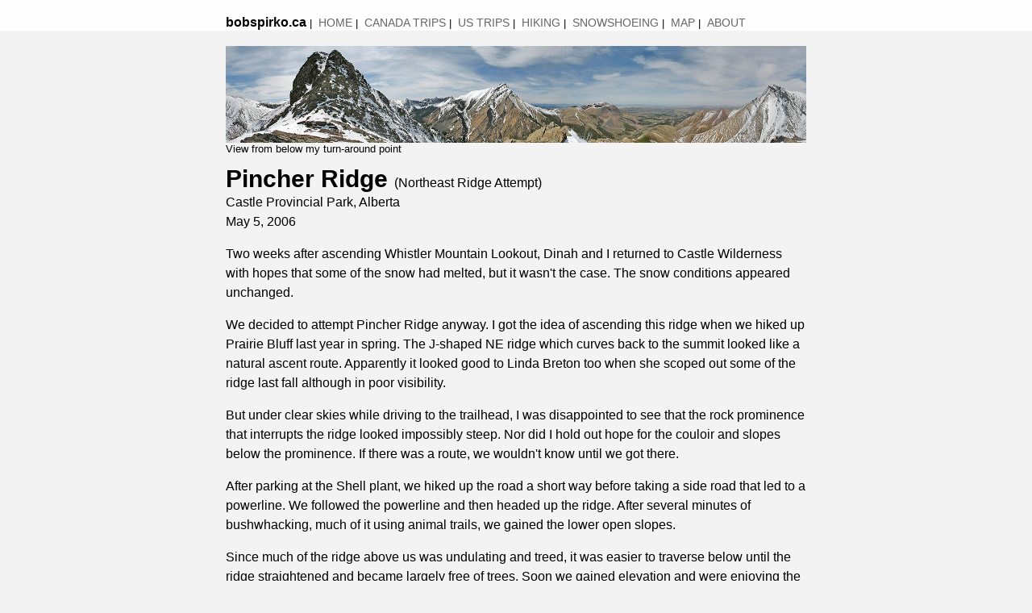

--- FILE ---
content_type: text/html
request_url: https://bobspirko.ca/OtherScrambles/Castle/PincherRidge/PincherRidge.html
body_size: 10479
content:
<!DOCTYPE html PUBLIC "-//W3C//DTD XHTML 1.0 Transitional//EN" "http://www.w3.org/TR/xhtml1/DTD/xhtml1-transitional.dtd">
<html xmlns="http://www.w3.org/1999/xhtml">
<head>
<title>Pincher Ridge</title>
<meta http-equiv="Content-Type" content="text/html; charset=UTF-8" />
<style type="text/css">
<!--
body, td, th {
	font-family: Arial, Helvetica, sans-serif;
	font-size: 14px;
	color: #000000;
}
body {
	background-color: #f3f3f3;
	background-image: url(../../../headstrip.jpg);
	background-repeat: repeat-x;
}
.style1 {
	font-weight: bold;
	font-size: 16px;
}
.style2 {
	font-size: 14px
}
-->
</style>
<script language="JavaScript" type="text/javascript">
<!--
function MM_swapImgRestore() { //v3.0
  var i,x,a=document.MM_sr; for(i=0;a&&i<a.length&&(x=a[i])&&x.oSrc;i++) x.src=x.oSrc;
}

function MM_preloadImages() { //v3.0
  var d=document; if(d.images){ if(!d.MM_p) d.MM_p=new Array();
    var i,j=d.MM_p.length,a=MM_preloadImages.arguments; for(i=0; i<a.length; i++)
    if (a[i].indexOf("#")!=0){ d.MM_p[j]=new Image; d.MM_p[j++].src=a[i];}}
}

function MM_findObj(n, d) { //v4.01
  var p,i,x;  if(!d) d=document; if((p=n.indexOf("?"))>0&&parent.frames.length) {
    d=parent.frames[n.substring(p+1)].document; n=n.substring(0,p);}
  if(!(x=d[n])&&d.all) x=d.all[n]; for (i=0;!x&&i<d.forms.length;i++) x=d.forms[i][n];
  for(i=0;!x&&d.layers&&i<d.layers.length;i++) x=MM_findObj(n,d.layers[i].document);
  if(!x && d.getElementById) x=d.getElementById(n); return x;
}

function MM_swapImage() { //v3.0
  var i,j=0,x,a=MM_swapImage.arguments; document.MM_sr=new Array; for(i=0;i<(a.length-2);i+=3)
   if ((x=MM_findObj(a[i]))!=null){document.MM_sr[j++]=x; if(!x.oSrc) x.oSrc=x.src; x.src=a[i+2];}
}
//-->
</script>
<link href="../../../aatrips.css" rel="stylesheet" type="text/css" />
<link href="../../aawrapper.css" rel="stylesheet" type="text/css" />
<style type="text/css">
.style31 {
	font-size: 14px
}
</style>
</head>

<body>
<div id="wrapper">
  <p class="body"><strong>bobspirko.ca</strong><span class="smalltext">&nbsp;|&nbsp; </span> <a href="http://bobspirko.ca" class="topline">Home</a><span class="smalltext">&nbsp;|&nbsp; </span> <a href="http://bobspirko.ca/OtherScrambles/canada.html" class="topline">Canada Trips</a><span class="smalltext">&nbsp;|&nbsp; </span> <a href="http://bobspirko.ca/USTrips/UStrips.htm" class="topline">US Trips</a><span class="smalltext">&nbsp;|&nbsp; </span> <a href="http://bobspirko.ca/Hiking/Hiking.htm" class="topline">Hiking</a><span class="smalltext">&nbsp;|&nbsp; </span> <a href="http://bobspirko.ca/Snowshoe/Snowshoe.htm" class="topline">Snowshoeing</a><span class="smalltext">&nbsp;|&nbsp; </span> <a href="http://bobspirko.ca/map.html" class="topline">MAP</a><span class="smalltext">&nbsp;|&nbsp; </span> <a href="http://bobspirko.ca/Misc/articles/about/about.html" class="topline">About</a></p>
  <p><a href="PincherRidge_3002.jpg" target="_blank"><img src="PincherRidge_3002th.jpg" alt="" width="720" height="120" border="0" /><br />
    </a><span class="smalltext">View from  below my turn-around point</span></p>
  <p><span class="heading">Pincher Ridge </span><span class="body">(Northeast Ridge Attempt) <br />
    Castle Provincial Park, Alberta <br />
    May 5, 2006</span></p>
  <p class="body">Two weeks after ascending Whistler Mountain Lookout, Dinah and I returned to Castle
    Wilderness with hopes that some of the snow had melted, but it wasn't
    the case. The snow conditions appeared unchanged. </p>
  <p class="body">We decided to attempt Pincher Ridge anyway. I got the idea of ascending
    this ridge when we hiked up Prairie Bluff last year in spring. The J-shaped
    NE ridge which curves back to the summit looked like a natural ascent
    route. Apparently it looked good to Linda Breton too when she scoped
    out some of the ridge last fall although in poor visibility. </p>
  <p class="body">But under clear skies while driving to the trailhead, I was disappointed
    to see that the rock prominence that interrupts the ridge looked impossibly
    steep. Nor did I hold out hope for the couloir and slopes below the prominence.
    If there was a route, we wouldn't know until we got there. </p>
  <p class="body">After parking at the Shell plant, we hiked up the road a short way before
    taking a side road that led to a powerline. We followed the powerline
    and then headed up the ridge. After several minutes of bushwhacking,
    much of it using animal trails, we gained the lower open slopes. </p>
  <p class="body">Since much of the ridge above us was undulating and treed, it was easier
    to traverse below until the ridge straightened and became largely free
    of trees. Soon we gained elevation and were enjoying the beautiful coloured
    rock of the area, at least where it wasn't buried under snow! At one
    point we frightened a grouse. On our way back we would see a much larger
    bird, one that could have stepped on that grouse. </p>
  <p class="body">As we ascended, the terrain steepened. As I expected, the slopes below
    the prominence on either side of the ridge were too steep to traverse. </p>
  <p class="body">Just below the couloir, the ridge steepened considerably. Leaving Dinah,
    I scrambled up and reached a bench level with the bottom of the couloir.
    The couloir looked impossibly steep to scramble up even in dry conditions.
    I stayed clear of it in case it avalanched. Sure enough, just when I
    was putting away my camera an avalanche released. </p>
  <p class="body">There was no place left to go but back down. </p>
  <p class="body">We were less than 30 minutes from the car when we saw the turkeys. At
    first we both thought they were three black bear cubs. It took a couple
    of seconds to register: they were wild turkeys! We spent the next hour
    on a wild turkey chase trying to shoot the birds, not for dinner but
    for photos. But the big birds were elusive. As soon as we caught a glimpse
    of them, they would disappear. </p>
  <p class="body">Wild turkeys are native to North America, but not to Alberta. There
    are five kinds of wild turkeys in North America; these were Merriam's
    turkeys. They appeared about half a century ago when sportsmen's groups
    transplanted them. They've been introduced to the Cypress Hills, the
    Porcupine Hills and along the Sheep River west of Turner Valley. Although
    I found no mention of it, I assume they were also introduced to the Castle
    Wilderness area. </p>
  <p class="body">Although we were unsuccessful in bagging Pincher Ridge we had a chance
    to study another route. Maybe our next attempt won't be a turkey! </p>
  <p class="body"><strong>Postscript</strong>: I returned and easily ascended <a href="../PincherRidge2P/PincherRidge2Peaks.html">Pincher via the SW ridge</a>.</p>
  <p><img src="PrairieBluff_0229.jpg" alt="" width="720" height="380" /><br />
    <span class="body">Seen from Prairie Bluff our  route looked promising</span></p>
  <p class="body"><img src="PincherRidge_2958.jpg" alt="" width="720" height="420" /><br />
    The view of Pincher Ridge on our way to the trailhead: summit
    is on  left. Note the rock prominence on the right and the
    snow-filled couloir that cuts into it.</p>
  <p class="body"><img src="PincherRidge_2959.jpg" alt="" width="500" height="667" /><br />
    Flowers like this Shooting Star are making an appearance</p>
  <p class="body"><img src="PincherRidge_2964.jpg" alt="" width="720" height="480" /><br />
    The valley spreads out below us as we start up the lower slope</p>
  <p class="body"><img src="PincherRidge_2965.jpg" alt="" width="720" height="480" /><br />
    Easy hiking as we head to the rock prominence</p>
  <p class="body"><img src="PincherRidge_2967.jpg" alt="" width="500" height="667" /><br />
    This spruce grouse decides to leave when we appear</p>
  <p class="body"><img src="PincherRidge_2974.jpg" alt="" width="720" height="380" /><br />
    View of the north ridge </p>
  <p class="body"><img src="PincherRidge_2981.jpg" alt="" width="720" height="480" /><br />
    Victoria Peak </p>
  <p class="body"><img src="PincherRidge_2973.jpg" alt="" width="720" height="480" /><br />
    Although we were unsuccessful, we enjoyed the scenery </p>
  <p class="body"><img src="PincherRidge_2986.jpg" alt="" width="720" height="480" /><br />
    Looking back at the ridge</p>
  <p class="body"><img src="PincherRidge_8079.jpg" alt="" width="720" height="420" /><br />
    Mount Victoria</p>
  <p class="body"><img src="PincherRidge_2990.jpg" alt="" width="720" height="480" /><br />
    Fascinating rock</p>
  <p class="body"><img src="PincherRidge_8084.jpg" alt="" width="720" height="480" /><br />
    Prairie Bluff in the background </p>
  <p class="body"><img src="PincherRidge_8082.jpg" alt="" width="720" height="480" /><br />
    Following the ridge, the rock prominence is barely seen on the left</p>
  <p class="body"><img src="PincherRidge_8083.jpg" alt="" width="720" height="480" /><br />
    Closing in on the prominence, the terrain steepens</p>
  <p class="body"><img src="PincherRidge_3031.jpg" alt="" width="720" height="480" /><br />
    The summit seen here would be out of our reach this day</p>
  <p class="body"><a href="#" onmouseout="MM_swapImgRestore()" onmouseover="MM_swapImage('Image14','','PincherRidge_3027.jpg',1)"><img src="PincherRidge_2993.jpg" name="Image14" alt="" width="720" height="540" border="0" id="Image14" /></a><br />
    The rock prominence: above me is a bench that I scrambled up which put me
    level with the bottom of the couloir. Mouse over for a close-up after the avalanche released.</p>
  <p class="body"><img src="PincherRidge_2997.jpg" alt="" width="720" height="480" /><br />
    On the bench and at the end of the line</p>
  <p class="body"><img src="PincherRidge_3033.jpg" alt="" width="720" height="420" /><br />
    Wild turkey</p>
  <p class="body"><img src="PincherRidge_3038.jpg" alt="" width="720" height="480" /><br />
    ...and their huge tracks!</p>
  <p class="body"><img src="PincherRidge_3035.jpg" alt="" width="720" height="480" /> After chasing turkeys this was my best shot</p>
  <p class="body"><img src="PincherMap.gif" alt="" width="600" height="540" /><br />
    <span class="smalltext">82 G/8 Beaver Mines</span></p>
  <p class="body"><a href="http://bobspirko.ca/OtherScrambles/canada.html">Canada </a> |<a href="http://bobspirko.ca"> Home</a></p>
</div>
</body>
</html>


--- FILE ---
content_type: text/css
request_url: https://bobspirko.ca/aatrips.css
body_size: 1247
content:
.body {
	font-weight: normal;
	color: #000;
	font-family: Arial, Helvetica, sans-serif;
	font-size: 16px;
	line-height: 24px;
	text-align: left;
}
 <div id="wrapper"> (content) </div>  a:visited {
 font-family: Arial, Helvetica, sans-serif;
 font-size: 14px;
 color: #333333;
 font-weight: normal;
 text-decoration: none;
}
a:link {
	font-family: Arial, Helvetica, sans-serif;
	font-size: 16px;
	font-weight: normal;
	color: #003399;
	text-decoration: none;
	line-height: 22px;
}
a:hover {
	font-family: Arial, Helvetica, sans-serif;
	font-size: 16px;
	color: #0066FF;
	font-weight: normal;
	line-height: 22px;
}
a:visited {
	color: #00C;
}
.heading {
	color: #000;
	text-decoration: none;
	font-family: Arial, Helvetica, sans-serif;
	font-size: 30px;
	line-height: 32px;
	font-weight: bold;
}
.topline:link {
	font-family: Arial, Helvetica, sans-serif;
	font-size: 14px;
	color: #666;
	text-transform: uppercase;
}
.topline:hover {
	font-size: 14px;
	color: #666;
	text-transform: uppercase;
	font-weight: normal;
	text-decoration: underline;
}
.smalltext {
	font-family: Arial, Helvetica, sans-serif;
	font-size: 13px;
	color: #000;
}
.memoriam {
	font-family: Arial, Helvetica, sans-serif;
	font-size: 18px;
	font-weight: bold;
	color: #F00;
}


--- FILE ---
content_type: text/css
request_url: https://bobspirko.ca/OtherScrambles/aawrapper.css
body_size: 86
content:
#wrapper {
	max-width: 720px;
	margin: 0 auto;
}

<div id="wrapper">
(content)
</div>
